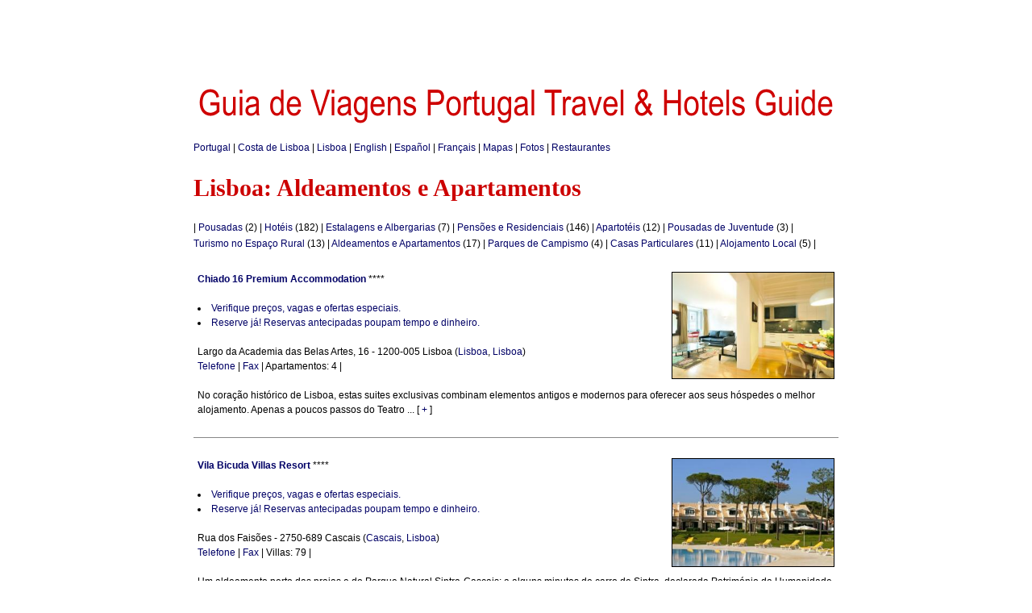

--- FILE ---
content_type: text/html; charset=iso-8859-1
request_url: http://portugal-hotels.org/org/hoteis.php?d=13&t=9&lg=pt&w=lisboa_aldeamentos_e_apartamentos
body_size: 32311
content:

<!DOCTYPE html">
<html xmlns="http://www.w3.org/1999/xhtml" xml:lang="pt-pt" lang="pt-pt">
<head>

<meta http-equiv="content-language" content="pt-pt" />
<meta http-equiv="content-type" content="text/html; charset=UTF-8" />
<meta http-equiv="expires" content="0" />
<meta name="description" content="Lisboa (2026-01-19): Aldeamentos e Apartamentos: " />
<meta name="keywords" content="Lisboa, Aldeamentos e Apartamentos, Lisboa Aldeamentos e Apartamentos" />
<meta name="robots" content="index, follow" />
<link rel="canonical" href="http://portugal-hotels.org/org/hoteis.php?d=13&t=9&lg=pt&w=lisboa_aldeamentos_e_apartamentos" />
<link rel="icon" href="favicon.ico" type="image/x-icon" />
<link rel="shortcut icon" href="favicon.ico" type="image/x-icon" />
<link rel="stylesheet" href="gvpthg.org.v2.css" type="text/css" />
<title>* GVPTHG * Lisboa Aldeamentos e Apartamentos: 17 Aldeamentos e Apartamentos em Lisboa</title>
</head>
<body >
<div id="env">
<div class="adsense728x90">
<script type="text/javascript">
<!--
google_ad_client = "ca-pub-3271278076493531";
/* GVPTHG org 728x90 */
google_ad_slot = "4565727576";
google_ad_width = 728;
google_ad_height = 90;
//-->
</script>
<script type="text/javascript" src="http://pagead2.googlesyndication.com/pagead/show_ads.js">
</script>
</div>
<div id="logo">
<a href="index.php?lg=pt"><img src="imagens/gvpthg.gif" border="0" alt="Portugal Travel & Hotels Guide"></a>
</div>
<div id="linguas">
<a href="index.php?lg=pt" title="Portugal">Portugal</a> | <a href="costa_de_lisboa.pt.php" title="Costa de Lisboa">Costa de Lisboa</a> | <a href="geo.php?d=13&amp;lg=pt&amp;w=lisboa" title="Lisboa">Lisboa</a> |  <a href="hotels.php?d=13&amp;t=9&lg=en&amp;w=lisbon_resorts_and_apartments" title="Lisbon: Resorts and Apartments">English</a> |  <a href="hoteles.php?d=13&amp;t=9&lg=es&amp;w=lisboa_aldeamientos_y_apartamentos" title="Lisboa: Aldeamientos y Apartamentos">Espa&ntilde;ol</a> |  <a href="hotels.php?d=13&amp;t=9&lg=fr&amp;w=lisbonne_resorts_et_apartements" title="Lisbonne: Resorts et Apartements">Fran&ccedil;ais</a> | <a href="http://portugal-hotels.net/net/index.php?lg=pt">Mapas</a> | <a href="http://portugal-hotels.com/com/index.php?lg=pt">Fotos</a> | <a href="http://portugal-hotels.com/com/index.php?lg=pt">Restaurantes</a>
</div>
<h1>Lisboa: Aldeamentos e Apartamentos</h1>
<div id="miolo">
<div id="coldir">
</div>

| <a href="hoteis.php?d=13&amp;t=1&amp;lg=pt&amp;w=lisboa_pousadas" title="Lisboa: Pousadas">Pousadas</a> (2) | <a href="hoteis.php?d=13&amp;t=2&amp;lg=pt&amp;w=lisboa_hoteis" title="Lisboa: Hotéis">Hotéis</a> (182) | <a href="hoteis.php?d=13&amp;t=3&amp;lg=pt&amp;w=lisboa_estalagens_e_albergarias" title="Lisboa: Estalagens e Albergarias">Estalagens e Albergarias</a> (7) | <a href="hoteis.php?d=13&amp;t=4&amp;lg=pt&amp;w=lisboa_pensoes_e_residenciais" title="Lisboa: Pensões e Residenciais">Pensões e Residenciais</a> (146) | <a href="hoteis.php?d=13&amp;t=5&amp;lg=pt&amp;w=lisboa_apartoteis" title="Lisboa: Apartotéis">Apartotéis</a> (12) | <a href="hoteis.php?d=13&amp;t=7&amp;lg=pt&amp;w=lisboa_pousadas_de_juventude" title="Lisboa: Pousadas de Juventude">Pousadas de Juventude</a> (3) | <a href="hoteis.php?d=13&amp;t=8&amp;lg=pt&amp;w=lisboa_turismo_no_espaco_rural" title="Lisboa: Turismo no Espaço Rural">Turismo no Espaço Rural</a> (13) | <a href="hoteis.php?d=13&amp;t=9&amp;lg=pt&amp;w=lisboa_aldeamentos_e_apartamentos" title="Lisboa: Aldeamentos e Apartamentos">Aldeamentos e Apartamentos</a> (17) | <a href="hoteis.php?d=13&amp;t=10&amp;lg=pt&amp;w=lisboa_parques_de_campismo" title="Lisboa: Parques de Campismo">Parques de Campismo</a> (4) | <a href="hoteis.php?d=13&amp;t=11&amp;lg=pt&amp;w=lisboa_casas_particulares" title="Lisboa: Casas Particulares">Casas Particulares</a> (11) | <a href="hoteis.php?d=13&amp;t=12&amp;lg=pt&amp;w=lisboa_alojamento_local" title="Lisboa: Alojamento Local">Alojamento Local</a> (5) | 
<br/><br/>
<div class="item">
<a href="hotel.php?id=1781&lg=pt&w=chiado_16_premium_accommodation" title="Chiado 16 Premium Accommodation"><img src="../com/hjpg/h1781.jpg" alt="Chiado 16 Premium Accommodation" width="200" align="right" class="mpt"></a>
<a href="hotel.php?id=1781&lg=pt&w=chiado_16_premium_accommodation" title="Chiado 16 Premium Accommodation"><b>Chiado 16 Premium Accommodation</b></a> ****
<br/><br/>
<li><a href="hotel.php?id=1781&lg=pt&w=chiado_16_premium_accommodation" title="Chiado 16 Premium Accommodation">Verifique preços, vagas e ofertas especiais.</a>
<li><a href="hotel.php?id=1781&lg=pt&w=chiado_16_premium_accommodation" title="Chiado 16 Premium Accommodation">Reserve já! Reservas antecipadas poupam tempo e dinheiro.</a><br/>
<br/>Largo da Academia das Belas Artes, 16 - 1200-005 Lisboa (<a href="geo.php?c=200&lg=pt&w=lisboa">Lisboa</a>, <a href="geo.php?d=13&lg=pt&w=lisboa">Lisboa</a>)
<br/><a href="hotel.php?id=1781&lg=pt&w=chiado_16_premium_accommodation" title="Chiado 16 Premium Accommodation">Telefone</a> | <a href="hotel.php?id=1781&lg=pt&w=chiado_16_premium_accommodation" title="Chiado 16 Premium Accommodation">Fax</a> | Apartamentos: 4 | 
<br/><br/>No coração histórico de Lisboa, estas suites exclusivas combinam elementos antigos e modernos para oferecer aos seus hóspedes o melhor alojamento. Apenas a poucos passos do Teatro ... [&nbsp;<a href="hotel.php?id=1781&lg=pt&w=chiado_16_premium_accommodation" title="Chiado 16 Premium Accommodation">+</a>&nbsp;]
<div class="clear"></div>
</div>

<div class="item">
<a href="hotel.php?id=2090&lg=pt&w=vila_bicuda_villas_resort" title="Vila Bicuda Villas Resort"><img src="../com/hjpg/h2090.jpg" alt="Vila Bicuda Villas Resort" width="200" align="right" class="mpt"></a>
<a href="hotel.php?id=2090&lg=pt&w=vila_bicuda_villas_resort" title="Vila Bicuda Villas Resort"><b>Vila Bicuda Villas Resort</b></a> ****
<br/><br/>
<li><a href="hotel.php?id=2090&lg=pt&w=vila_bicuda_villas_resort" title="Vila Bicuda Villas Resort">Verifique preços, vagas e ofertas especiais.</a>
<li><a href="hotel.php?id=2090&lg=pt&w=vila_bicuda_villas_resort" title="Vila Bicuda Villas Resort">Reserve já! Reservas antecipadas poupam tempo e dinheiro.</a><br/>
<br/>Rua dos Faisões - 2750-689 Cascais (<a href="geo.php?c=175&lg=pt&w=cascais">Cascais</a>, <a href="geo.php?d=13&lg=pt&w=lisboa">Lisboa</a>)
<br/><a href="hotel.php?id=2090&lg=pt&w=vila_bicuda_villas_resort" title="Vila Bicuda Villas Resort">Telefone</a> | <a href="hotel.php?id=2090&lg=pt&w=vila_bicuda_villas_resort" title="Vila Bicuda Villas Resort">Fax</a> | Villas: 79 | 
<br/><br/>Um aldeamento perto das praias e do Parque Natural Sintra-Cascais; a alguns minutos de carro de Sintra, declarada Património da Humanidade pela UNESCO. O aldeamento foi construído ... [&nbsp;<a href="hotel.php?id=2090&lg=pt&w=vila_bicuda_villas_resort" title="Vila Bicuda Villas Resort">+</a>&nbsp;]
<div class="clear"></div>
</div>

<div class="item">
<a href="hotel.php?id=2528&lg=pt&w=beachtour_ericeira" title="Beachtour Ericeira"><img src="../com/hjpg/h2528.jpg" alt="Beachtour Ericeira" width="200" align="right" class="mpt"></a>
<a href="hotel.php?id=2528&lg=pt&w=beachtour_ericeira" title="Beachtour Ericeira"><b>Beachtour Ericeira</b></a> ***
<br/><br/>
<li><a href="hotel.php?id=2528&lg=pt&w=beachtour_ericeira" title="Beachtour Ericeira">Verifique preços, vagas e ofertas especiais.</a>
<li><a href="hotel.php?id=2528&lg=pt&w=beachtour_ericeira" title="Beachtour Ericeira">Reserve já! Reservas antecipadas poupam tempo e dinheiro.</a><br/>
<br/>Rua de Miraparque, 2-A - 2655-213 Ericeira (<a href="geo.php?c=178&lg=pt&w=mafra">Mafra</a>, <a href="geo.php?d=13&lg=pt&w=lisboa">Lisboa</a>)
<br/><a href="hotel.php?id=2528&lg=pt&w=beachtour_ericeira" title="Beachtour Ericeira">Telefone</a> | <a href="hotel.php?id=2528&lg=pt&w=beachtour_ericeira" title="Beachtour Ericeira">Fax</a> | Apartamentos: 100 | 
<br/><br/>O Beachtour Ericeira fica a cinco minutos a pé da Praia de Ribeira d'Ilhas. Possui vistas sobre o Oceano Atlântico e uma piscina exterior e disponibiliza aluguer de automóveis e bi... [&nbsp;<a href="hotel.php?id=2528&lg=pt&w=beachtour_ericeira" title="Beachtour Ericeira">+</a>&nbsp;]
<div class="clear"></div>
</div>

<div class="item">
<a href="hotel.php?id=1541&lg=pt&w=feel_good_apartments_conde_barao" title="Feel Good Apartments Conde Barão"><img src="../com/hjpg/h1541.jpg" alt="Feel Good Apartments Conde Barão" width="200" align="right" class="mpt"></a>
<a href="hotel.php?id=1541&lg=pt&w=feel_good_apartments_conde_barao" title="Feel Good Apartments Conde Barão"><b>Feel Good Apartments Conde Barão</b></a> ***
<br/><br/>
<li><a href="hotel.php?id=1541&lg=pt&w=feel_good_apartments_conde_barao" title="Feel Good Apartments Conde Barão">Verifique preços, vagas e ofertas especiais.</a>
<li><a href="hotel.php?id=1541&lg=pt&w=feel_good_apartments_conde_barao" title="Feel Good Apartments Conde Barão">Reserve já! Reservas antecipadas poupam tempo e dinheiro.</a><br/>
<br/>Largo do Conde Barão, 18 - 1200-118 Lisboa (<a href="geo.php?c=200&lg=pt&w=lisboa">Lisboa</a>, <a href="geo.php?d=13&lg=pt&w=lisboa">Lisboa</a>)
<br/><a href="hotel.php?id=1541&lg=pt&w=feel_good_apartments_conde_barao" title="Feel Good Apartments Conde Barão">Telefone</a> | <a href="hotel.php?id=1541&lg=pt&w=feel_good_apartments_conde_barao" title="Feel Good Apartments Conde Barão">Fax</a> | Apartamentos: 14 | 
<br/><br/>Situados numa zona histórica de Lisboa, apenas a dois passos da Baixa Pombalina, estes elegantes apartamentos são uma base confortável para explorar o centro da cidade. Facilmente ... [&nbsp;<a href="hotel.php?id=1541&lg=pt&w=feel_good_apartments_conde_barao" title="Feel Good Apartments Conde Barão">+</a>&nbsp;]
<div class="clear"></div>
</div>

<div class="item">
<a href="hotel.php?id=2738&lg=pt&w=quinta_da_vigia" title="Quinta da Vigia"><img src="../com/hjpg/h2738.jpg" alt="Quinta da Vigia" width="200" align="right" class="mpt"></a>
<a href="hotel.php?id=2738&lg=pt&w=quinta_da_vigia" title="Quinta da Vigia"><b>Quinta da Vigia</b></a> ***
<br/><br/>
<li><a href="hotel.php?id=2738&lg=pt&w=quinta_da_vigia" title="Quinta da Vigia">Verifique preços, vagas e ofertas especiais.</a>
<li><a href="hotel.php?id=2738&lg=pt&w=quinta_da_vigia" title="Quinta da Vigia">Reserve já! Reservas antecipadas poupam tempo e dinheiro.</a><br/>
<br/>Rua da Praia Pequena, 20 - 2705-329 Colares (<a href="geo.php?c=180&lg=pt&w=sintra">Sintra</a>, <a href="geo.php?d=13&lg=pt&w=lisboa">Lisboa</a>)
<br/><a href="hotel.php?id=2738&lg=pt&w=quinta_da_vigia" title="Quinta da Vigia">Telefone</a> | <a href="hotel.php?id=2738&lg=pt&w=quinta_da_vigia" title="Quinta da Vigia">Fax</a> | Apartamentos: 11 | 
<br/><br/>Beneficiando de uma localização privilegiada junto à praia, no interior do Parque Natural Sintra-Cascais, este simpático apartotel dispõe de vistas maravilhosas sobre a praia e uma... [&nbsp;<a href="hotel.php?id=2738&lg=pt&w=quinta_da_vigia" title="Quinta da Vigia">+</a>&nbsp;]
<div class="clear"></div>
</div>

<div class="item">
<a href="hotel.php?id=2129&lg=pt&w=checkinlisbon_apartments_santos" title="CheckinLisbon Apartments - Santos"><img src="../com/hjpg/h2129.jpg" alt="CheckinLisbon Apartments - Santos" width="200" align="right" class="mpt"></a>
<a href="hotel.php?id=2129&lg=pt&w=checkinlisbon_apartments_santos" title="CheckinLisbon Apartments - Santos"><b>CheckinLisbon Apartments - Santos</b></a> 
<br/><br/>
<li><a href="hotel.php?id=2129&lg=pt&w=checkinlisbon_apartments_santos" title="CheckinLisbon Apartments - Santos">Verifique preços, vagas e ofertas especiais.</a>
<li><a href="hotel.php?id=2129&lg=pt&w=checkinlisbon_apartments_santos" title="CheckinLisbon Apartments - Santos">Reserve já! Reservas antecipadas poupam tempo e dinheiro.</a><br/>
<br/>Travessa dos Pescadores, 2 - 1200-425 Lisboa (<a href="geo.php?c=200&lg=pt&w=lisboa">Lisboa</a>, <a href="geo.php?d=13&lg=pt&w=lisboa">Lisboa</a>)
<br/><a href="hotel.php?id=2129&lg=pt&w=checkinlisbon_apartments_santos" title="CheckinLisbon Apartments - Santos">Telefone</a> | <a href="hotel.php?id=2129&lg=pt&w=checkinlisbon_apartments_santos" title="CheckinLisbon Apartments - Santos">Fax</a> | Apartamentos: 4 | 
<br/><br/>O moderno CheckinLisbon Santos oferecem acesso Wi-Fi gratuito, e dispõe de uma sala de bagagens e de serviços de lavandaria. Os apartamentos têm TV, leitor de DVD e <i>kitchenette<... [&nbsp;<a href="hotel.php?id=2129&lg=pt&w=checkinlisbon_apartments_santos" title="CheckinLisbon Apartments - Santos">+</a>&nbsp;]
<div class="clear"></div>
</div>

<div class="item">
<a href="hotel.php?id=2150&lg=pt&w=checkinlisbon_apartments_vale" title="CheckinLisbon Apartments - Vale "><img src="../com/hjpg/h2150.jpg" alt="CheckinLisbon Apartments - Vale " width="200" align="right" class="mpt"></a>
<a href="hotel.php?id=2150&lg=pt&w=checkinlisbon_apartments_vale" title="CheckinLisbon Apartments - Vale "><b>CheckinLisbon Apartments - Vale </b></a> 
<br/><br/>
<li><a href="hotel.php?id=2150&lg=pt&w=checkinlisbon_apartments_vale" title="CheckinLisbon Apartments - Vale ">Verifique preços, vagas e ofertas especiais.</a>
<li><a href="hotel.php?id=2150&lg=pt&w=checkinlisbon_apartments_vale" title="CheckinLisbon Apartments - Vale ">Reserve já! Reservas antecipadas poupam tempo e dinheiro.</a><br/>
<br/>Rua do Vale, 17 - 1200-472 Lisboa (<a href="geo.php?c=200&lg=pt&w=lisboa">Lisboa</a>, <a href="geo.php?d=13&lg=pt&w=lisboa">Lisboa</a>)
<br/><a href="hotel.php?id=2150&lg=pt&w=checkinlisbon_apartments_vale" title="CheckinLisbon Apartments - Vale ">Telefone</a> | <a href="hotel.php?id=2150&lg=pt&w=checkinlisbon_apartments_vale" title="CheckinLisbon Apartments - Vale ">Fax</a> | Apartamentos: 7 | 
<br/><br/>Situado no centro histórico de Lisboa, o CheckinLisbon dispõe de acomodações modernas com acesso Wi-Fi gratuito. Os apartamentos incluem uma cozinha totalmente equipada com micro-o... [&nbsp;<a href="hotel.php?id=2150&lg=pt&w=checkinlisbon_apartments_vale" title="CheckinLisbon Apartments - Vale ">+</a>&nbsp;]
<div class="clear"></div>
</div>

<div class="item">
<a href="hotel.php?id=1292&lg=pt&w=feel_good_apartments_santos" title="Feel Good Apartments Santos"><img src="../com/hjpg/h1292.jpg" alt="Feel Good Apartments Santos" width="200" align="right" class="mpt"></a>
<a href="hotel.php?id=1292&lg=pt&w=feel_good_apartments_santos" title="Feel Good Apartments Santos"><b>Feel Good Apartments Santos</b></a> 
<br/><br/>
<li><a href="hotel.php?id=1292&lg=pt&w=feel_good_apartments_santos" title="Feel Good Apartments Santos">Verifique preços, vagas e ofertas especiais.</a>
<li><a href="hotel.php?id=1292&lg=pt&w=feel_good_apartments_santos" title="Feel Good Apartments Santos">Reserve já! Reservas antecipadas poupam tempo e dinheiro.</a><br/>
<br/>Calçada Marquês de Abrantes, 38 - 1200-719 Lisboa (<a href="geo.php?c=200&lg=pt&w=lisboa">Lisboa</a>, <a href="geo.php?d=13&lg=pt&w=lisboa">Lisboa</a>)
<br/><a href="hotel.php?id=1292&lg=pt&w=feel_good_apartments_santos" title="Feel Good Apartments Santos">Telefone</a> | <a href="hotel.php?id=1292&lg=pt&w=feel_good_apartments_santos" title="Feel Good Apartments Santos">Fax</a> | Apartamentos: 9 | 
<br/><br/>Situado no histórico <i>Design District</i> de Lisboa, os apartamentos Feel Good oferecem alojamento ultra-moderno, climatizado e com acesso Wi-Fi gratuito. Os apartamentos foram c... [&nbsp;<a href="hotel.php?id=1292&lg=pt&w=feel_good_apartments_santos" title="Feel Good Apartments Santos">+</a>&nbsp;]
<div class="clear"></div>
</div>

<div class="item">
<a href="hotel.php?id=1159&lg=pt&w=lisbon_lounge_suites_pateo" title="Lisbon Lounge Suites Páteo"><img src="../com/hjpg/h1159.jpg" alt="Lisbon Lounge Suites Páteo" width="200" align="right" class="mpt"></a>
<a href="hotel.php?id=1159&lg=pt&w=lisbon_lounge_suites_pateo" title="Lisbon Lounge Suites Páteo"><b>Lisbon Lounge Suites Páteo</b></a> 
<br/><br/>
<li><a href="hotel.php?id=1159&lg=pt&w=lisbon_lounge_suites_pateo" title="Lisbon Lounge Suites Páteo">Verifique preços, vagas e ofertas especiais.</a>
<li><a href="hotel.php?id=1159&lg=pt&w=lisbon_lounge_suites_pateo" title="Lisbon Lounge Suites Páteo">Reserve já! Reservas antecipadas poupam tempo e dinheiro.</a><br/>
<br/>Rua das Farinhas, 43 - 1100-236 Lisboa (<a href="geo.php?c=200&lg=pt&w=lisboa">Lisboa</a>, <a href="geo.php?d=13&lg=pt&w=lisboa">Lisboa</a>)
<br/><a href="hotel.php?id=1159&lg=pt&w=lisbon_lounge_suites_pateo" title="Lisbon Lounge Suites Páteo">Telefone</a> | Apartamentos: 6 | 
<br/><br/>Os apartamentos do Lisbon Lounge Suites estão decorados com mobiliário moderno e toques de cor elegantes, e equipados com ar condicionado, área de estar com TV LCD e acesso Wi-Fi g... [&nbsp;<a href="hotel.php?id=1159&lg=pt&w=lisbon_lounge_suites_pateo" title="Lisbon Lounge Suites Páteo">+</a>&nbsp;]
<div class="clear"></div>
</div>

<div class="item">
<a href="hotel.php?id=823&lg=pt&w=lisbon_serviced_apartments_bairro_alto" title="Lisbon Serviced Apartments - Bairro Alto"><img src="../com/hjpg/h823.jpg" alt="Lisbon Serviced Apartments - Bairro Alto" width="200" align="right" class="mpt"></a>
<a href="hotel.php?id=823&lg=pt&w=lisbon_serviced_apartments_bairro_alto" title="Lisbon Serviced Apartments - Bairro Alto"><b>Lisbon Serviced Apartments - Bairro Alto</b></a> 
<br/><br/>
<li><a href="hotel.php?id=823&lg=pt&w=lisbon_serviced_apartments_bairro_alto" title="Lisbon Serviced Apartments - Bairro Alto">Verifique preços, vagas e ofertas especiais.</a>
<li><a href="hotel.php?id=823&lg=pt&w=lisbon_serviced_apartments_bairro_alto" title="Lisbon Serviced Apartments - Bairro Alto">Reserve já! Reservas antecipadas poupam tempo e dinheiro.</a><br/>
<br/>Travessa dos Fiéis de Deus, 34 - 1200-141 Lisboa (<a href="geo.php?c=200&lg=pt&w=lisboa">Lisboa</a>, <a href="geo.php?d=13&lg=pt&w=lisboa">Lisboa</a>)
<br/><a href="hotel.php?id=823&lg=pt&w=lisbon_serviced_apartments_bairro_alto" title="Lisbon Serviced Apartments - Bairro Alto">Telefone</a> | <a href="hotel.php?id=823&lg=pt&w=lisbon_serviced_apartments_bairro_alto" title="Lisbon Serviced Apartments - Bairro Alto">Fax</a> | Apartamentos: 11 | 
<br/><br/>Estes apartamentos climatizados estão dispõem de acesso Wi-Fi gratuito e de TV de ecrã plano com canais por satélite. Apresentando uma área de estar e jantar em plano aberto, os es... [&nbsp;<a href="hotel.php?id=823&lg=pt&w=lisbon_serviced_apartments_bairro_alto" title="Lisbon Serviced Apartments - Bairro Alto">+</a>&nbsp;]
<div class="clear"></div>
</div>

<div class="item">
<a href="hotel.php?id=1876&lg=pt&w=lisbon_serviced_apartments_baixa" title="Lisbon Serviced Apartments - Baixa"><img src="../com/hjpg/h1876.jpg" alt="Lisbon Serviced Apartments - Baixa" width="200" align="right" class="mpt"></a>
<a href="hotel.php?id=1876&lg=pt&w=lisbon_serviced_apartments_baixa" title="Lisbon Serviced Apartments - Baixa"><b>Lisbon Serviced Apartments - Baixa</b></a> 
<br/><br/>
<li><a href="hotel.php?id=1876&lg=pt&w=lisbon_serviced_apartments_baixa" title="Lisbon Serviced Apartments - Baixa">Verifique preços, vagas e ofertas especiais.</a>
<li><a href="hotel.php?id=1876&lg=pt&w=lisbon_serviced_apartments_baixa" title="Lisbon Serviced Apartments - Baixa">Reserve já! Reservas antecipadas poupam tempo e dinheiro.</a><br/>
<br/>Rua da Assunção, 88 - 1100-045 Lisboa (<a href="geo.php?c=200&lg=pt&w=lisboa">Lisboa</a>, <a href="geo.php?d=13&lg=pt&w=lisboa">Lisboa</a>)
<br/><a href="hotel.php?id=1876&lg=pt&w=lisbon_serviced_apartments_baixa" title="Lisbon Serviced Apartments - Baixa">Telefone</a> | <a href="hotel.php?id=1876&lg=pt&w=lisbon_serviced_apartments_baixa" title="Lisbon Serviced Apartments - Baixa">Fax</a> | Apartamentos: 13 | 
<br/><br/>Este conjunto dispõe de modernos apartamentos climatizados no coração da Baixa Pombalina, com recepção aberta 24 horas e elevador. Cada um dos luminosos apartamentos luminosos incl... [&nbsp;<a href="hotel.php?id=1876&lg=pt&w=lisbon_serviced_apartments_baixa" title="Lisbon Serviced Apartments - Baixa">+</a>&nbsp;]
<div class="clear"></div>
</div>

<div class="item">
<a href="hotel.php?id=1437&lg=pt&w=lisbon_serviced_apartments_cais_do_sodre" title="Lisbon Serviced Apartments - Cais do Sodré"><img src="../com/hjpg/h1437.jpg" alt="Lisbon Serviced Apartments - Cais do Sodré" width="200" align="right" class="mpt"></a>
<a href="hotel.php?id=1437&lg=pt&w=lisbon_serviced_apartments_cais_do_sodre" title="Lisbon Serviced Apartments - Cais do Sodré"><b>Lisbon Serviced Apartments - Cais do Sodré</b></a> 
<br/><br/>
<li><a href="hotel.php?id=1437&lg=pt&w=lisbon_serviced_apartments_cais_do_sodre" title="Lisbon Serviced Apartments - Cais do Sodré">Verifique preços, vagas e ofertas especiais.</a>
<li><a href="hotel.php?id=1437&lg=pt&w=lisbon_serviced_apartments_cais_do_sodre" title="Lisbon Serviced Apartments - Cais do Sodré">Reserve já! Reservas antecipadas poupam tempo e dinheiro.</a><br/>
<br/>Rua Nova do Carvalho, 43 - 1200-291 Lisboa (<a href="geo.php?c=200&lg=pt&w=lisboa">Lisboa</a>, <a href="geo.php?d=13&lg=pt&w=lisboa">Lisboa</a>)
<br/><a href="hotel.php?id=1437&lg=pt&w=lisbon_serviced_apartments_cais_do_sodre" title="Lisbon Serviced Apartments - Cais do Sodré">Telefone</a> | <a href="hotel.php?id=1437&lg=pt&w=lisbon_serviced_apartments_cais_do_sodre" title="Lisbon Serviced Apartments - Cais do Sodré">Fax</a> | Apartamentos: 10 | 
<br/><br/>O conjunto do Cais do Sodré ocupa um edifício renovado com elevador e oferece amplos apartamentos com acesso Wi-Fi gratuito. Todos os apartamentos têm ar condicionado, máquina de l... [&nbsp;<a href="hotel.php?id=1437&lg=pt&w=lisbon_serviced_apartments_cais_do_sodre" title="Lisbon Serviced Apartments - Cais do Sodré">+</a>&nbsp;]
<div class="clear"></div>
</div>

<div class="item">
<a href="hotel.php?id=2866&lg=pt&w=lisbon_serviced_apartments_marques_de_pombal" title="Lisbon Serviced Apartments - Marquês de Pombal"><img src="../com/hjpg/h2866.jpg" alt="Lisbon Serviced Apartments - Marquês de Pombal" width="200" align="right" class="mpt"></a>
<a href="hotel.php?id=2866&lg=pt&w=lisbon_serviced_apartments_marques_de_pombal" title="Lisbon Serviced Apartments - Marquês de Pombal"><b>Lisbon Serviced Apartments - Marquês de Pombal</b></a> 
<br/><br/>
<li><a href="hotel.php?id=2866&lg=pt&w=lisbon_serviced_apartments_marques_de_pombal" title="Lisbon Serviced Apartments - Marquês de Pombal">Verifique preços, vagas e ofertas especiais.</a>
<li><a href="hotel.php?id=2866&lg=pt&w=lisbon_serviced_apartments_marques_de_pombal" title="Lisbon Serviced Apartments - Marquês de Pombal">Reserve já! Reservas antecipadas poupam tempo e dinheiro.</a><br/>
<br/>Rua Eça de Queirós, 4 - 1050-096 Lisboa (<a href="geo.php?c=200&lg=pt&w=lisboa">Lisboa</a>, <a href="geo.php?d=13&lg=pt&w=lisboa">Lisboa</a>)
<br/><a href="hotel.php?id=2866&lg=pt&w=lisbon_serviced_apartments_marques_de_pombal" title="Lisbon Serviced Apartments - Marquês de Pombal">Telefone</a> | <a href="hotel.php?id=2866&lg=pt&w=lisbon_serviced_apartments_marques_de_pombal" title="Lisbon Serviced Apartments - Marquês de Pombal">Fax</a> | Apartamentos: 14 | 
<br/><br/>Com acesso Wi-Fi gratuito e uma TVde ecrã plano com canais por satélite, estes apartamentos climatizados têm acesso por elevador. Incluem uma cozinha moderna com máquina de lavar l... [&nbsp;<a href="hotel.php?id=2866&lg=pt&w=lisbon_serviced_apartments_marques_de_pombal" title="Lisbon Serviced Apartments - Marquês de Pombal">+</a>&nbsp;]
<div class="clear"></div>
</div>

<div class="item">
<a href="hotel.php?id=1369&lg=pt&w=lisbon_serviced_apartments_praca_do_municipio" title="Lisbon Serviced Apartments - Praça do Município"><img src="../com/hjpg/h1369.jpg" alt="Lisbon Serviced Apartments - Praça do Município" width="200" align="right" class="mpt"></a>
<a href="hotel.php?id=1369&lg=pt&w=lisbon_serviced_apartments_praca_do_municipio" title="Lisbon Serviced Apartments - Praça do Município"><b>Lisbon Serviced Apartments - Praça do Município</b></a> 
<br/><br/>
<li><a href="hotel.php?id=1369&lg=pt&w=lisbon_serviced_apartments_praca_do_municipio" title="Lisbon Serviced Apartments - Praça do Município">Verifique preços, vagas e ofertas especiais.</a>
<li><a href="hotel.php?id=1369&lg=pt&w=lisbon_serviced_apartments_praca_do_municipio" title="Lisbon Serviced Apartments - Praça do Município">Reserve já! Reservas antecipadas poupam tempo e dinheiro.</a><br/>
<br/>Rua do Arsenal, 72 - 1100-040 Lisboa (<a href="geo.php?c=200&lg=pt&w=lisboa">Lisboa</a>, <a href="geo.php?d=13&lg=pt&w=lisboa">Lisboa</a>)
<br/><a href="hotel.php?id=1369&lg=pt&w=lisbon_serviced_apartments_praca_do_municipio" title="Lisbon Serviced Apartments - Praça do Município">Telefone</a> | <a href="hotel.php?id=1369&lg=pt&w=lisbon_serviced_apartments_praca_do_municipio" title="Lisbon Serviced Apartments - Praça do Município">Fax</a> | Apartamentos: 8 | 
<br/><br/>Estes apartamentos climatizados estão localizados num edifício renovado com elevador, no coração da Baixa Pombalina. Cada um dispõe de acesso Wi-Fi gratuito e de TV de ecrã plano p... [&nbsp;<a href="hotel.php?id=1369&lg=pt&w=lisbon_serviced_apartments_praca_do_municipio" title="Lisbon Serviced Apartments - Praça do Município">+</a>&nbsp;]
<div class="clear"></div>
</div>

<div class="item">
<a href="hotel.php?id=1860&lg=pt&w=living_lisboa_baixa_apartments" title="Living Lisboa Baixa Apartments"><img src="../com/hjpg/h1860.jpg" alt="Living Lisboa Baixa Apartments" width="200" align="right" class="mpt"></a>
<a href="hotel.php?id=1860&lg=pt&w=living_lisboa_baixa_apartments" title="Living Lisboa Baixa Apartments"><b>Living Lisboa Baixa Apartments</b></a> 
<br/><br/>
<li><a href="hotel.php?id=1860&lg=pt&w=living_lisboa_baixa_apartments" title="Living Lisboa Baixa Apartments">Verifique preços, vagas e ofertas especiais.</a>
<li><a href="hotel.php?id=1860&lg=pt&w=living_lisboa_baixa_apartments" title="Living Lisboa Baixa Apartments">Reserve já! Reservas antecipadas poupam tempo e dinheiro.</a><br/>
<br/>Rua da Vitória, 42 - 1100-619 Lisboa (<a href="geo.php?c=200&lg=pt&w=lisboa">Lisboa</a>, <a href="geo.php?d=13&lg=pt&w=lisboa">Lisboa</a>)
<br/><a href="hotel.php?id=1860&lg=pt&w=living_lisboa_baixa_apartments" title="Living Lisboa Baixa Apartments">Telefone</a> | Apartamentos: 14 | 
<br/><br/>O Living Lisboa dispõe de apartamentos com acesso Wi-Fi gratuito e TV de ecrã plano. Os apartamentos climatizados estão localizados num edifício típico de Lisboa, do século XVIII, ... [&nbsp;<a href="hotel.php?id=1860&lg=pt&w=living_lisboa_baixa_apartments" title="Living Lisboa Baixa Apartments">+</a>&nbsp;]
<div class="clear"></div>
</div>

<div class="item">
<a href="hotel.php?id=1929&lg=pt&w=the_lisbonaire_apartments" title="The Lisbonaire Apartments"><img src="../com/hjpg/h1929.jpg" alt="The Lisbonaire Apartments" width="200" align="right" class="mpt"></a>
<a href="hotel.php?id=1929&lg=pt&w=the_lisbonaire_apartments" title="The Lisbonaire Apartments"><b>The Lisbonaire Apartments</b></a> 
<br/><br/>
<li><a href="hotel.php?id=1929&lg=pt&w=the_lisbonaire_apartments" title="The Lisbonaire Apartments">Verifique preços, vagas e ofertas especiais.</a>
<li><a href="hotel.php?id=1929&lg=pt&w=the_lisbonaire_apartments" title="The Lisbonaire Apartments">Reserve já! Reservas antecipadas poupam tempo e dinheiro.</a><br/>
<br/>Rua da Glória, 16 - 1250-166 Lisboa (<a href="geo.php?c=200&lg=pt&w=lisboa">Lisboa</a>, <a href="geo.php?d=13&lg=pt&w=lisboa">Lisboa</a>)
<br/><a href="hotel.php?id=1929&lg=pt&w=the_lisbonaire_apartments" title="The Lisbonaire Apartments">Telefone</a> | <a href="hotel.php?id=1929&lg=pt&w=the_lisbonaire_apartments" title="The Lisbonaire Apartments">Fax</a> | Apartamentos: 19 | 
<br/><br/>Os apartamentos Lisbonaire apresentam acesso Wi-Fi gratuito e televisões LCD com 81 cm, para além de revistas gratuitas e uma cozinha moderna. As paredes de cada unidade estão deco... [&nbsp;<a href="hotel.php?id=1929&lg=pt&w=the_lisbonaire_apartments" title="The Lisbonaire Apartments">+</a>&nbsp;]
<div class="clear"></div>
</div>

<div class="item">
<b>Aldeamento Turístico São João</b> 
<br/>Avenida de Paimongo - Areia Branca - 2530-214 Lourinhã (<a href="geo.php?c=177&lg=pt&w=lourinha">Lourinhã</a>, <a href="geo.php?d=13&lg=pt&w=lisboa">Lisboa</a>)
<br/><a href="hotel.php?id=1416&lg=pt&w=aldeamento_turistico_sao_joao" title="Aldeamento Turístico São João">Telefone</a> | <a href="hotel.php?id=1416&lg=pt&w=aldeamento_turistico_sao_joao" title="Aldeamento Turístico São João">Fax</a> | Apartamentos: 4 | 
<div class="clear"></div>
</div>

<br/>| <a href="hoteis.php?d=13&amp;t=1&amp;lg=pt&amp;w=lisboa_pousadas" title="Lisboa: Pousadas">Pousadas</a> (2) | <a href="hoteis.php?d=13&amp;t=2&amp;lg=pt&amp;w=lisboa_hoteis" title="Lisboa: Hotéis">Hotéis</a> (182) | <a href="hoteis.php?d=13&amp;t=3&amp;lg=pt&amp;w=lisboa_estalagens_e_albergarias" title="Lisboa: Estalagens e Albergarias">Estalagens e Albergarias</a> (7) | <a href="hoteis.php?d=13&amp;t=4&amp;lg=pt&amp;w=lisboa_pensoes_e_residenciais" title="Lisboa: Pensões e Residenciais">Pensões e Residenciais</a> (146) | <a href="hoteis.php?d=13&amp;t=5&amp;lg=pt&amp;w=lisboa_apartoteis" title="Lisboa: Apartotéis">Apartotéis</a> (12) | <a href="hoteis.php?d=13&amp;t=7&amp;lg=pt&amp;w=lisboa_pousadas_de_juventude" title="Lisboa: Pousadas de Juventude">Pousadas de Juventude</a> (3) | <a href="hoteis.php?d=13&amp;t=8&amp;lg=pt&amp;w=lisboa_turismo_no_espaco_rural" title="Lisboa: Turismo no Espaço Rural">Turismo no Espaço Rural</a> (13) | <a href="hoteis.php?d=13&amp;t=9&amp;lg=pt&amp;w=lisboa_aldeamentos_e_apartamentos" title="Lisboa: Aldeamentos e Apartamentos">Aldeamentos e Apartamentos</a> (17) | <a href="hoteis.php?d=13&amp;t=10&amp;lg=pt&amp;w=lisboa_parques_de_campismo" title="Lisboa: Parques de Campismo">Parques de Campismo</a> (4) | <a href="hoteis.php?d=13&amp;t=11&amp;lg=pt&amp;w=lisboa_casas_particulares" title="Lisboa: Casas Particulares">Casas Particulares</a> (11) | <a href="hoteis.php?d=13&amp;t=12&amp;lg=pt&amp;w=lisboa_alojamento_local" title="Lisboa: Alojamento Local">Alojamento Local</a> (5) | 
</div>
<div class="clear"></div>
<div class="adsense728x90">
<script type="text/javascript">
<!--
google_ad_client = "ca-pub-3271278076493531";
/* GVPTHG org 728x90 */
google_ad_slot = "4565727576";
google_ad_width = 728;
google_ad_height = 90;
//-->
</script>
<script type="text/javascript" src="http://pagead2.googlesyndication.com/pagead/show_ads.js">
</script>
</div>
<div id="rodape">
<div id="pesquisa">
<form method="get" action="http://www.google.pt/custom">
<input type="hidden" name="domains" value="portugal-hotels.org">
<input type="hidden" name="sitesearch" value="portugal-hotels.org">
<input type="hidden" name="client" value="pub-3271278076493531">
<input type="hidden" name="forid" value=1>
<input type="hidden" name="ie" value="ISO-8859-1">
<input type="hidden" name="oe" value="ISO-8859-1">
<input type="hidden" name="cof" value="GALT:#6699CC;GL:1;DIV:#FFFFFF;VLC:333366;AH:center;BGC:FFFFFF;LBGC:FFFFFF;ALC:990000;LC:990000;T:000000;GFNT:6699CC;GIMP:6699CC;LH:5;LW:50;L:http://portugal-hotels.net/portugal-hotels/imagens/gvpthg.gif;S:http://portugal-hotels.net;FORID:1;">
<input type="hidden" name="hl" value="pt">
<table border="0" align="center">
<tr>
<td nowrap="nowrap" valign="top" align="left" height="32">
<a href="http://www.google.com"><img src="http://www.google.com/logos/Logo_25wht.gif" border="0" alt="Google" align="middle" /></a>
</td>
<td nowrap="nowrap">
<input type="text" name="q" size="30" maxlength="255">
<input type="submit" name="sa" value="Pesquisar">
</td>
</tr>
</table>
</form>
</div>
<hr size="1" color="#000000">
&copy; 1997-2026 <a href="http://portugal-hotels.com/com/index.php?lg=pt">Guia de Viagens</a> <a href="http://portugal-hotels.com/com/index.php?lg=en">Portugal Travel & Hotels Guide</a> | <a href="termoslegais.php?lg=pt">Termos legais</a> | <a href="privacypolicy.php?lg=pt">Política de privacidade</a> | <a href="contacto.php?lg=pt">Contacto</a>
<hr size="1" color="#000000">
<script type="text/javascript" src="http://s12.sitemeter.com/js/counter.js?site=s12gvpthg">
</script>
<noscript>
<a href="http://s12.sitemeter.com/stats.asp?site=s12gvpthg" target="_top">
<img src="http://s12.sitemeter.com/meter.asp?site=s12gvpthg" alt="Site Meter" border="0"/></a>
</noscript>
</div>
<br/>

</body>
</html>

--- FILE ---
content_type: text/html; charset=utf-8
request_url: https://www.google.com/recaptcha/api2/aframe
body_size: 265
content:
<!DOCTYPE HTML><html><head><meta http-equiv="content-type" content="text/html; charset=UTF-8"></head><body><script nonce="54FD8iH1hSgEAtyzaPfvog">/** Anti-fraud and anti-abuse applications only. See google.com/recaptcha */ try{var clients={'sodar':'https://pagead2.googlesyndication.com/pagead/sodar?'};window.addEventListener("message",function(a){try{if(a.source===window.parent){var b=JSON.parse(a.data);var c=clients[b['id']];if(c){var d=document.createElement('img');d.src=c+b['params']+'&rc='+(localStorage.getItem("rc::a")?sessionStorage.getItem("rc::b"):"");window.document.body.appendChild(d);sessionStorage.setItem("rc::e",parseInt(sessionStorage.getItem("rc::e")||0)+1);localStorage.setItem("rc::h",'1768817190339');}}}catch(b){}});window.parent.postMessage("_grecaptcha_ready", "*");}catch(b){}</script></body></html>